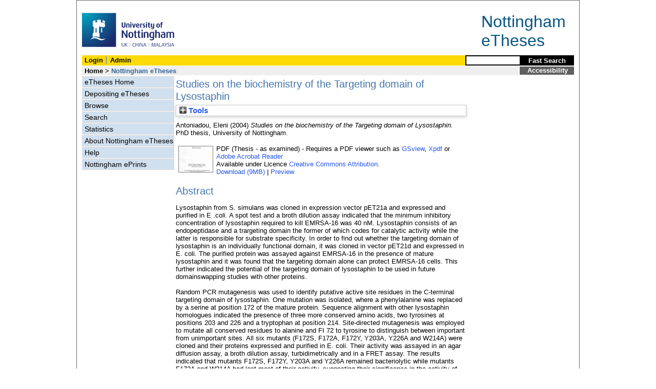

--- FILE ---
content_type: text/html; charset=utf-8
request_url: https://eprints.nottingham.ac.uk/67471/
body_size: 33405
content:
<!DOCTYPE html>
<html xmlns="http://www.w3.org/1999/xhtml">
  <head>
    <title> Studies on the biochemistry of the Targeting domain of Lysostaphin  - Nottingham ePrints</title>
<!-- force IE not to use compatibility mode -->
<meta http-equiv="X-UA-Compatible" content="IE=edge" />
    <meta http-equiv="Content-Type" content="text/html; charset=utf-8" />
    <meta name="description" content="" />
    <link href="/style/master_interface.css" type="text/css" rel="stylesheet" id="sctInternalStyle" />
    <link href="/style/custom_interface.css" type="text/css" rel="stylesheet" id="sctInternalStyle" />
    <link href="/style/content-layout.css" type="text/css" rel="stylesheet" id="sctInternalStyle" />
    <link href="/style/print.css" type="text/css" rel="stylesheet" media="print" id="sctInternalStyle" />
    <style type="text/css" media="screen">@import url(https://eprints.nottingham.ac.uk/style/sherpa-screen.css);</style>
    <style type="text/css" media="print">@import url(https://eprints.nottingham.ac.uk/style/sherpa-print.css);</style>
    <link rel="icon" href="/images/favicon.ico" type="image/x-icon" />
    <link rel="shortcut icon" href="/images/favicon.ico" type="image/x-icon" />
    <link rel="Top" href="https://eprints.nottingham.ac.uk/" />
    <link rel="Search" href="https://eprints.nottingham.ac.uk/cgi/search_t" />
    <meta content="67471" name="eprints.eprintid" />
<meta content="11" name="eprints.rev_number" />
<meta content="5736" name="eprints.userid" />
<meta content="disk0/00/06/74/71" name="eprints.dir" />
<meta content="2022-01-13 16:45:40" name="eprints.datestamp" />
<meta content="2022-01-13 16:49:30" name="eprints.lastmod" />
<meta content="2022-01-13 16:45:40" name="eprints.status_changed" />
<meta content="ethesis" name="eprints.type" />
<meta content="show" name="eprints.metadata_visibility" />
<meta content="Antoniadou, Eleni" name="eprints.creators_name" />
<meta content="Studies on the biochemistry of the Targeting domain of Lysostaphin" name="eprints.title" />
<meta content="antibiotics--technology, Drug resistance in microorganisms,  Lysostaphin, Drug Resistance, Microbial, Biochemistry" name="eprints.keywords" />
<meta content="Lysostaphin from S. simulans was cloned in expression vector pET21a and expressed and purified in E .coli. A spot test and a broth dilution assay indicated that the minimum inhibitory concentration of lysostaphin required to kill EMRSA-16 was 40 nM. Lysostaphin consists of an endopeptidase and a trargeting domain the former of which codes for catalytic activity while the latter is responsible for substrate specificity. In order to find out whether the targeting domain of lysostaphin is an individually functional domain, it was cloned in vector pET21d and expressed in E. coli. The purified protein was assayed against EMRSA-16 in the presence of mature lysostaphin and it was found that the targeting domain alone can protect EMRSA-16 cells. This further indicated the potential of the targeting domain of lysostaphin to be used in future domainswapping studies with other proteins.
Random PCR mutagenesis was used to identify putative active site residues in the C-terminal targeting domain of lysostaphin. One mutation was isolated, where a phenylalanine was replaced by a serine at position 172 of the mature protein. Sequence alignment with other lysostaphin homologues indicated the presence of three more conserved amino acids, two tyrosines at positions 203 and 226 and a tryptophan at position 214. Site-directed mutagenesis was employed to mutate all conserved residues to alanine and FI 72 to tyrosine to distinguish between important from unimportant sites. All six mutants (F172S, F172A, F172Y, Y203A, Y226A and W214A) were cloned and their proteins expressed and purified in E. coli. Their activity was assayed in an agar diffusion assay, a broth dilution assay, turbidimetrically and in a FRET assay. The results indicated that mutants F172S, F172Y, Y203A and Y226A remained bacteriolytic while mutants F172A and W214A had lost most of their activity, suggesting their significance in the activity of lysostaphin. Finally, a reversion experiment carried out with FI72A confirmed the importance of phenylalanine at position 172 of the mature protein." name="eprints.abstract" />
<meta content="2004" name="eprints.date" />
<meta content="award_date" name="eprints.date_type" />
<meta content="e_Med_MolecularMed" name="eprints.eth_divisions" />
<meta content="James, Richard" name="eprints.supervisors_name" />
<meta content="public" name="eprints.full_text_status" />
<meta content="University of Nottingham" name="eprints.institution" />
<meta content="PhD" name="eprints.thesis_type" />
<meta content="archive" name="eprints.eprint_status" />
<meta content="accepted" name="eprints.dates_date_type" />
<meta content="published" name="eprints.dates_date_type" />
<meta content="FALSE" name="eprints.hoa_exclude" />
<meta content="  Antoniadou, Eleni  (2004) Studies on the biochemistry of the Targeting domain of Lysostaphin.  PhD thesis, University of Nottingham.   " name="eprints.citation" />
<meta content="https://eprints.nottingham.ac.uk/67471/1/411404.pdf" name="eprints.document_url" />
<link rel="schema.DC" href="http://purl.org/DC/elements/1.0/" />
<meta content="https://eprints.nottingham.ac.uk/67471/" name="DC.relation" />
<meta content="Studies on the biochemistry of the Targeting domain of Lysostaphin" name="DC.title" />
<meta content="Antoniadou, Eleni" name="DC.creator" />
<meta content="Lysostaphin from S. simulans was cloned in expression vector pET21a and expressed and purified in E .coli. A spot test and a broth dilution assay indicated that the minimum inhibitory concentration of lysostaphin required to kill EMRSA-16 was 40 nM. Lysostaphin consists of an endopeptidase and a trargeting domain the former of which codes for catalytic activity while the latter is responsible for substrate specificity. In order to find out whether the targeting domain of lysostaphin is an individually functional domain, it was cloned in vector pET21d and expressed in E. coli. The purified protein was assayed against EMRSA-16 in the presence of mature lysostaphin and it was found that the targeting domain alone can protect EMRSA-16 cells. This further indicated the potential of the targeting domain of lysostaphin to be used in future domainswapping studies with other proteins.
Random PCR mutagenesis was used to identify putative active site residues in the C-terminal targeting domain of lysostaphin. One mutation was isolated, where a phenylalanine was replaced by a serine at position 172 of the mature protein. Sequence alignment with other lysostaphin homologues indicated the presence of three more conserved amino acids, two tyrosines at positions 203 and 226 and a tryptophan at position 214. Site-directed mutagenesis was employed to mutate all conserved residues to alanine and FI 72 to tyrosine to distinguish between important from unimportant sites. All six mutants (F172S, F172A, F172Y, Y203A, Y226A and W214A) were cloned and their proteins expressed and purified in E. coli. Their activity was assayed in an agar diffusion assay, a broth dilution assay, turbidimetrically and in a FRET assay. The results indicated that mutants F172S, F172Y, Y203A and Y226A remained bacteriolytic while mutants F172A and W214A had lost most of their activity, suggesting their significance in the activity of lysostaphin. Finally, a reversion experiment carried out with FI72A confirmed the importance of phenylalanine at position 172 of the mature protein." name="DC.description" />
<meta content="2004" name="DC.date" />
<meta content="Thesis (University of Nottingham only)" name="DC.type" />
<meta content="NonPeerReviewed" name="DC.type" />
<meta content="application/pdf" name="DC.format" />
<meta content="en" name="DC.language" />
<meta content="cc_by" name="DC.rights" />
<meta content="https://eprints.nottingham.ac.uk/67471/1/411404.pdf" name="DC.identifier" />
<meta content="  Antoniadou, Eleni  (2004) Studies on the biochemistry of the Targeting domain of Lysostaphin.  PhD thesis, University of Nottingham.   " name="DC.identifier" />
<meta content="antibiotics--technology" name="DC.subject" />
<meta content="Drug resistance in microorganisms" name="DC.subject" />
<meta content="Lysostaphin" name="DC.subject" />
<meta content="Drug Resistance" name="DC.subject" />
<meta content="Microbial" name="DC.subject" />
<meta content="Biochemistry" name="DC.subject" />
<!-- Highwire Press meta tags -->
<meta content="Studies on the biochemistry of the Targeting domain of Lysostaphin" name="citation_title" />
<meta content="Antoniadou, Eleni" name="citation_author" />
<meta content="2022/01/13" name="citation_online_date" />
<meta content="University of Nottingham" name="citation_technical_report_institution" />
<meta content="https://eprints.nottingham.ac.uk/67471/1/411404.pdf" name="citation_pdf_url" />
<meta content="2022/01/13" name="citation_date" />
<meta content="Lysostaphin from S. simulans was cloned in expression vector pET21a and expressed and purified in E .coli. A spot test and a broth dilution assay indicated that the minimum inhibitory concentration of lysostaphin required to kill EMRSA-16 was 40 nM. Lysostaphin consists of an endopeptidase and a trargeting domain the former of which codes for catalytic activity while the latter is responsible for substrate specificity. In order to find out whether the targeting domain of lysostaphin is an individually functional domain, it was cloned in vector pET21d and expressed in E. coli. The purified protein was assayed against EMRSA-16 in the presence of mature lysostaphin and it was found that the targeting domain alone can protect EMRSA-16 cells. This further indicated the potential of the targeting domain of lysostaphin to be used in future domainswapping studies with other proteins.
Random PCR mutagenesis was used to identify putative active site residues in the C-terminal targeting domain of lysostaphin. One mutation was isolated, where a phenylalanine was replaced by a serine at position 172 of the mature protein. Sequence alignment with other lysostaphin homologues indicated the presence of three more conserved amino acids, two tyrosines at positions 203 and 226 and a tryptophan at position 214. Site-directed mutagenesis was employed to mutate all conserved residues to alanine and FI 72 to tyrosine to distinguish between important from unimportant sites. All six mutants (F172S, F172A, F172Y, Y203A, Y226A and W214A) were cloned and their proteins expressed and purified in E. coli. Their activity was assayed in an agar diffusion assay, a broth dilution assay, turbidimetrically and in a FRET assay. The results indicated that mutants F172S, F172Y, Y203A and Y226A remained bacteriolytic while mutants F172A and W214A had lost most of their activity, suggesting their significance in the activity of lysostaphin. Finally, a reversion experiment carried out with FI72A confirmed the importance of phenylalanine at position 172 of the mature protein." name="citation_abstract" />
<meta content="en" name="citation_language" />
<meta content="antibiotics--technology; Drug resistance in microorganisms; Lysostaphin; Drug Resistance; Microbial; Biochemistry" name="citation_keywords" />
<!-- PRISM meta tags -->
<link rel="schema.prism" href="https://www.w3.org/submissions/2020/SUBM-prism-20200910/" />
<meta content="2022-01-13T16:45:40" name="prism.dateReceived" />
<meta content="2022-01-13T16:49:30" name="prism.modificationDate" />
<meta content="antibiotics--technology" name="prism.keyword" />
<meta content="Drug resistance in microorganisms" name="prism.keyword" />
<meta content="Lysostaphin" name="prism.keyword" />
<meta content="Drug Resistance" name="prism.keyword" />
<meta content="Microbial" name="prism.keyword" />
<meta content="Biochemistry" name="prism.keyword" />
<link rel="canonical" href="https://eprints.nottingham.ac.uk/67471/" />
<link title="RDF+XML" type="application/rdf+xml" rel="alternate" href="https://eprints.nottingham.ac.uk/cgi/export/eprint/67471/RDFXML/nott-eprint-67471.rdf" />
<link title="Reference Manager" type="text/plain" rel="alternate" href="https://eprints.nottingham.ac.uk/cgi/export/eprint/67471/RIS/nott-eprint-67471.ris" />
<link title="Refer" type="text/plain" rel="alternate" href="https://eprints.nottingham.ac.uk/cgi/export/eprint/67471/Refer/nott-eprint-67471.refer" />
<link title="EP3 XML" type="application/vnd.eprints.data+xml; charset=utf-8" rel="alternate" href="https://eprints.nottingham.ac.uk/cgi/export/eprint/67471/XML/nott-eprint-67471.xml" />
<link title="Dublin Core" type="text/plain; charset=utf-8" rel="alternate" href="https://eprints.nottingham.ac.uk/cgi/export/eprint/67471/DC/nott-eprint-67471.txt" />
<link title="Simple Metadata" type="text/plain; charset=utf-8" rel="alternate" href="https://eprints.nottingham.ac.uk/cgi/export/eprint/67471/Simple/nott-eprint-67471.txt" />
<link title="HTML Citation" type="text/html; charset=utf-8" rel="alternate" href="https://eprints.nottingham.ac.uk/cgi/export/eprint/67471/HTML/nott-eprint-67471.html" />
<link title="RDF+N3" type="text/n3" rel="alternate" href="https://eprints.nottingham.ac.uk/cgi/export/eprint/67471/RDFN3/nott-eprint-67471.n3" />
<link title="ASCII Citation" type="text/plain; charset=utf-8" rel="alternate" href="https://eprints.nottingham.ac.uk/cgi/export/eprint/67471/Text/nott-eprint-67471.txt" />
<link title="OpenURL ContextObject in Span" type="text/plain; charset=utf-8" rel="alternate" href="https://eprints.nottingham.ac.uk/cgi/export/eprint/67471/COinS/nott-eprint-67471.txt" />
<link title="RDF+N-Triples" type="text/plain" rel="alternate" href="https://eprints.nottingham.ac.uk/cgi/export/eprint/67471/RDFNT/nott-eprint-67471.nt" />
<link title="MPEG-21 DIDL" type="text/xml; charset=utf-8" rel="alternate" href="https://eprints.nottingham.ac.uk/cgi/export/eprint/67471/DIDL/nott-eprint-67471.xml" />
<link title="METS" type="text/xml; charset=utf-8" rel="alternate" href="https://eprints.nottingham.ac.uk/cgi/export/eprint/67471/METS/nott-eprint-67471.xml" />
<link title="JSON" type="application/json; charset=utf-8" rel="alternate" href="https://eprints.nottingham.ac.uk/cgi/export/eprint/67471/JSON/nott-eprint-67471.js" />
<link title="MODS" type="text/xml; charset=utf-8" rel="alternate" href="https://eprints.nottingham.ac.uk/cgi/export/eprint/67471/MODS/nott-eprint-67471.xml" />
<link title="RIOXX2 XML" type="text/xml; charset=utf-8" rel="alternate" href="https://eprints.nottingham.ac.uk/cgi/export/eprint/67471/RIOXX2/nott-eprint-67471.xml" />
<link title="RefWorks" type="text/plain" rel="alternate" href="https://eprints.nottingham.ac.uk/cgi/export/eprint/67471/RefWorks/nott-eprint-67471.ref" />
<link title="EndNote" type="text/plain; charset=utf-8" rel="alternate" href="https://eprints.nottingham.ac.uk/cgi/export/eprint/67471/EndNote/nott-eprint-67471.enw" />
<link title="OpenURL ContextObject" type="text/xml; charset=utf-8" rel="alternate" href="https://eprints.nottingham.ac.uk/cgi/export/eprint/67471/ContextObject/nott-eprint-67471.xml" />
<link title="Multiline CSV" type="text/csv; charset=utf-8" rel="alternate" href="https://eprints.nottingham.ac.uk/cgi/export/eprint/67471/CSV/nott-eprint-67471.csv" />
<link title="BibTeX" type="text/plain; charset=utf-8" rel="alternate" href="https://eprints.nottingham.ac.uk/cgi/export/eprint/67471/BibTeX/nott-eprint-67471.bib" />
<link rel="Top" href="https://eprints.nottingham.ac.uk/" />
    <link rel="Sword" href="https://eprints.nottingham.ac.uk/sword-app/servicedocument" />
    <link rel="SwordDeposit" href="https://eprints.nottingham.ac.uk/id/contents" />
    <link type="text/html" rel="Search" href="https://eprints.nottingham.ac.uk/cgi/search" />
    <link type="application/opensearchdescription+xml" rel="Search" href="https://eprints.nottingham.ac.uk/cgi/opensearchdescription" title="Nottingham ePrints" />
    <script type="text/javascript">
// <![CDATA[
var eprints_http_root = "https://eprints.nottingham.ac.uk";
var eprints_http_cgiroot = "https://eprints.nottingham.ac.uk/cgi";
var eprints_oai_archive_id = "eprints.nottingham.ac.uk";
var eprints_logged_in = false;
var eprints_staff_logged_in = false;
var eprints_lang_id = "en";
// ]]></script>
    <style type="text/css">.ep_logged_in { display: none }</style>
    <link type="text/css" rel="stylesheet" href="/style/auto-3.4.6.css" />
    <script src="/javascript/auto-3.4.6.js" type="text/javascript">
//padder
</script>
    <!--[if lte IE 6]>
        <link rel="stylesheet" type="text/css" href="/style/ie6.css" />
   <![endif]-->
    <meta content="EPrints 3.4.6" name="Generator" />
    <meta content="text/html; charset=UTF-8" http-equiv="Content-Type" />
    <meta content="en" http-equiv="Content-Language" />
    
  </head>
  <body bgcolor="#ffffff" text="#000000">
  <div id="page-frame">
    <!-- Start Page Frame -->
    <div id="skip"><a href="#content">Skip Navigation</a></div>
    <div class="ep_noprint"><noscript><style type="text/css">@import url(https://eprints.nottingham.ac.uk/style/nojs.css);</style></noscript></div>
    
      <!-- Banner Start -->
      <div id="banner"><div id="bannertitle" style="font-size: 24pt; float: right; padding-top:0.4em; padding-right: 0.5em; margin-top: 0;"><a href="https://eprints.nottingham.ac.uk/"><font color="#085684">Nottingham<br />eTheses</font></a></div><a href="http://www.nottingham.ac.uk" title="University of Nottingham"><img src="/images/University_of_Nottingham.svg" alt="The University of Nottingham Homepage" width="180" height="95" border="0" /></a></div>
      <!-- Banner End -->
      <div id="first-bar">
        <div id="school-name"><h1><b><ul class="ep_tm_key_tools" id="ep_tm_menu_tools"><li class="ep_tm_key_tools_item"><a class="ep_tm_key_tools_item_link" href="/cgi/users/home">Login</a></li><li class="ep_tm_key_tools_item"><a class="ep_tm_key_tools_item_link" href="/cgi/users/home?screen=Admin">Admin</a></li></ul></b></h1></div>
        <div id="search">
          <!-- search component -->
          <form method="get" accept-charset="utf-8" action="/cgi/facet/archive/simple2_t" style="display:inline">
            <input class="search-box" accept-charset="utf-8" size="20" type="text" name="q" id="simpleQuerytext" title="Search for a title, author or supervisor" />
            <input class="btnG" value="Fast Search" type="submit" name="_action_search" id="simpleQueryButton" title="Search for a title, author or supervisor" />
            <input type="hidden" name="_order" value="bytitle" />
            <input type="hidden" name="basic_srchtype" value="ALL" />
            <input type="hidden" name="_satisfyall" value="ALL" />
          </form>
          <!--<script type="text/javascript">
          (document.getElementById("simpleQueryButton")).addEventListener('click', function () {
              var SQT = document.getElementById('simpleQuerytext');
              SQT.value = ('title:(' + SQT.value + ') OR creators_name:(' + SQT.value + ') OR supervisors_name:(' + SQT.value + ')');
          });
          </script>-->
		  <!-- // search component -->
        </div>
      </div>  
	  <div id="second-bar">
        <div id="bread-crumbs"><a href="http://www.nottingham.ac.uk/library/index.aspx" title="Libraries - The University of Nottingham">Home</a> &gt;
		  <span id="here">Nottingham eTheses</span></div>
        <div id="portal"><a href="https://www.nottingham.ac.uk/utilities/accessibility/eprints.aspx" target="_blank">Accessibility</a></div>
      </div>  
      <div id="layout-container">
        <!-- Start Layout Container - prevents footer overlap -->
    <div id="functional">
	  <!-- Start Functional (left) Column -->
      <div id="navigation">
        <div id="sctNavSource" style="display:none"></div> 
        <ul id="section_link" class="navigation">
          <li><a href="/etheses/">eTheses Home</a></li>
          <li><a href="https://eprints.nottingham.ac.uk/etheses/deposit.html">Depositing eTheses</a></li>
          <li><a href="https://eprints.nottingham.ac.uk/view_t/">Browse</a></li>
          <li><a href="https://eprints.nottingham.ac.uk/cgi/search/advanced_t">Search</a></li>
          <li><a href="https://eprints.nottingham.ac.uk/cgi/stats/report/type/ethesis">Statistics</a></li>
          <li><a href="https://eprints.nottingham.ac.uk/etheses/information.html">About Nottingham eTheses</a></li>
          <li><a href="https://eprints.nottingham.ac.uk/etheses/help/">Help</a></li>
          <li><a href="https://eprints.nottingham.ac.uk/">Nottingham ePrints</a></li>
		</ul> 
      </div>
      <!-- End Functional (Left) Column -->
    </div>
    <!-- Start Content Area (right) Column -->
    <a name="content"></a>
    <div id="content-layout_style-1">
	  <!-- default layout -->
      <div id="content">
	    <!-- referencing div, include even if one-column) -->
        <div id="column-1">
		  <!-- Required column -->

          <div align="center">
            <!-- Main EPrints Content -->
			
            <table><tr><td align="left">
              <h2>

Studies on the biochemistry of the Targeting domain of Lysostaphin

</h2>
              <div class="ep_summary_content"><div class="ep_summary_content_top"><div class="ep_summary_box ep_plugin_summary_box_tools" id="ep_summary_box_1"><div class="ep_summary_box_title"><div class="ep_no_js">Tools</div><div class="ep_only_js" id="ep_summary_box_1_colbar" style="display: none"><a class="ep_box_collapse_link" onclick="EPJS_blur(event); EPJS_toggleSlideScroll('ep_summary_box_1_content',true,'ep_summary_box_1');EPJS_toggle('ep_summary_box_1_colbar',true);EPJS_toggle('ep_summary_box_1_bar',false);return false" href="#"><img border="0" src="/style/images/minus.png" alt="-" /> Tools</a></div><div class="ep_only_js" id="ep_summary_box_1_bar"><a class="ep_box_collapse_link" onclick="EPJS_blur(event); EPJS_toggleSlideScroll('ep_summary_box_1_content',false,'ep_summary_box_1');EPJS_toggle('ep_summary_box_1_colbar',false);EPJS_toggle('ep_summary_box_1_bar',true);return false" href="#"><img border="0" src="/style/images/plus.png" alt="+" /> Tools</a></div></div><div class="ep_summary_box_body" id="ep_summary_box_1_content" style="display: none"><div id="ep_summary_box_1_content_inner"><div class="ep_block" style="margin-bottom: 1em"><form method="get" action="https://eprints.nottingham.ac.uk/cgi/export_redirect" accept-charset="utf-8">
  <input type="hidden" value="67471" id="eprintid" name="eprintid" />
  <select aria-labelledby="box_tools_export_button" name="format">
    <option value="RDFXML">RDF+XML</option>
    <option value="RIS">Reference Manager</option>
    <option value="Refer">Refer</option>
    <option value="XML">EP3 XML</option>
    <option value="DC">Dublin Core</option>
    <option value="Simple">Simple Metadata</option>
    <option value="HTML">HTML Citation</option>
    <option value="RDFN3">RDF+N3</option>
    <option value="Text">ASCII Citation</option>
    <option value="COinS">OpenURL ContextObject in Span</option>
    <option value="RDFNT">RDF+N-Triples</option>
    <option value="DIDL">MPEG-21 DIDL</option>
    <option value="METS">METS</option>
    <option value="JSON">JSON</option>
    <option value="MODS">MODS</option>
    <option value="RIOXX2">RIOXX2 XML</option>
    <option value="RefWorks">RefWorks</option>
    <option value="EndNote">EndNote</option>
    <option value="ContextObject">OpenURL ContextObject</option>
    <option value="CSV">Multiline CSV</option>
    <option value="BibTeX">BibTeX</option>
  </select>
  <input class="ep_form_action_button" type="submit" value="Export" id="box_tools_export_button" />
</form></div><div class="addtoany_share_buttons"><a target="_blank" href="https://www.addtoany.com/share?linkurl=https://eprints.nottingham.ac.uk/id/eprint/67471&amp;title=Studies on the biochemistry of the Targeting domain of Lysostaphin"><img class="ep_form_action_button" src="/images/shareicon/a2a.svg" alt="Add to Any" /></a><a target="_blank" href="https://www.addtoany.com/add_to/twitter?linkurl=https://eprints.nottingham.ac.uk/id/eprint/67471&amp;linkname=Studies on the biochemistry of the Targeting domain of Lysostaphin"><img class="ep_form_action_button" src="/images/shareicon/twitter.svg" alt="Add to Twitter" /></a><a target="_blank" href="https://www.addtoany.com/add_to/facebook?linkurl=https://eprints.nottingham.ac.uk/id/eprint/67471&amp;linkname=Studies on the biochemistry of the Targeting domain of Lysostaphin"><img class="ep_form_action_button" src="/images/shareicon/facebook.svg" alt="Add to Facebook" /></a><a target="_blank" href="https://www.addtoany.com/add_to/linkedin?linkurl=https://eprints.nottingham.ac.uk/id/eprint/67471&amp;linkname=Studies on the biochemistry of the Targeting domain of Lysostaphin"><img class="ep_form_action_button" src="/images/shareicon/linkedin.svg" alt="Add to Linkedin" /></a><a target="_blank" href="https://www.addtoany.com/add_to/pinterest?linkurl=https://eprints.nottingham.ac.uk/id/eprint/67471&amp;linkname=Studies on the biochemistry of the Targeting domain of Lysostaphin"><img class="ep_form_action_button" src="/images/shareicon/pinterest.svg" alt="Add to Pinterest" /></a><a target="_blank" href="https://www.addtoany.com/add_to/email?linkurl=https://eprints.nottingham.ac.uk/id/eprint/67471&amp;linkname=Studies on the biochemistry of the Targeting domain of Lysostaphin"><img class="ep_form_action_button" src="/images/shareicon/email.svg" alt="Add to Email" /></a></div></div></div></div></div><div class="ep_summary_content_left"></div><div class="ep_summary_content_right"></div><div class="ep_summary_content_main">

  <p style="margin-bottom: 1em">
    


    <span class="person_name">Antoniadou, Eleni</span>
  

(2004)


<em>Studies on the biochemistry of the Targeting domain of Lysostaphin.</em>


    PhD thesis, University of Nottingham.
  




  </p>

  

  

  

    
  
    
      
      <table>
        
          <tr>
            <td valign="top" align="right">
              
              
		  <a class="ep_document_link" onmouseover="EPJS_ShowPreview( event, 'doc_preview_868509', 'right' );" onblur="EPJS_HidePreview( event, 'doc_preview_868509', 'right' );" onfocus="EPJS_ShowPreview( event, 'doc_preview_868509', 'right' );" onmouseout="EPJS_HidePreview( event, 'doc_preview_868509', 'right' );" href="https://eprints.nottingham.ac.uk/67471/1/411404.pdf"><img title="411404.pdf" class="ep_doc_icon" border="0" src="https://eprints.nottingham.ac.uk/67471/1.hassmallThumbnailVersion/411404.pdf" alt="[thumbnail of 411404.pdf]" /></a><div class="ep_preview" id="doc_preview_868509"><div><div><span><img class="ep_preview_image" border="0" src="https://eprints.nottingham.ac.uk/67471/1.haspreviewThumbnailVersion/411404.pdf" id="doc_preview_868509_img" alt="" /><div class="ep_preview_title">Preview</div></span></div></div></div>
                
            </td>    
            <td valign="top">
              

<!-- document citation  -->


<span class="ep_document_citation">
PDF
 (Thesis - as examined)
</span>


 - Requires a PDF viewer such as <a href="http://www.cs.wisc.edu/~ghost/gsview/index.htm">GSview</a>, <a href="http://www.foolabs.com/xpdf/download.html">Xpdf</a> or <a href="http://www.adobe.com/products/acrobat/">Adobe Acrobat Reader</a>

<br />
              
              
                      Available under Licence <a href="http://creativecommons.org/licenses/by/4.0/">Creative Commons Attribution</a>.<br />
              
              
			<a href="https://eprints.nottingham.ac.uk/67471/1/411404.pdf" class="ep_document_link">Download (9MB)</a>
			  
			  | <a rel="lightbox[docs] nofollow" href="https://eprints.nottingham.ac.uk/67471/1.haslightboxThumbnailVersion/411404.pdf">Preview</a>
			  
              
              
              <ul>
              
              </ul>
            </td>
          </tr>
        
      </table>
    

  

  

  
    <h2>Abstract</h2>
    <p style="text-align: left; margin: 1em auto 0em auto">Lysostaphin from S. simulans was cloned in expression vector pET21a and expressed and purified in E .coli. A spot test and a broth dilution assay indicated that the minimum inhibitory concentration of lysostaphin required to kill EMRSA-16 was 40 nM. Lysostaphin consists of an endopeptidase and a trargeting domain the former of which codes for catalytic activity while the latter is responsible for substrate specificity. In order to find out whether the targeting domain of lysostaphin is an individually functional domain, it was cloned in vector pET21d and expressed in E. coli. The purified protein was assayed against EMRSA-16 in the presence of mature lysostaphin and it was found that the targeting domain alone can protect EMRSA-16 cells. This further indicated the potential of the targeting domain of lysostaphin to be used in future domainswapping studies with other proteins.<br /><br />Random PCR mutagenesis was used to identify putative active site residues in the C-terminal targeting domain of lysostaphin. One mutation was isolated, where a phenylalanine was replaced by a serine at position 172 of the mature protein. Sequence alignment with other lysostaphin homologues indicated the presence of three more conserved amino acids, two tyrosines at positions 203 and 226 and a tryptophan at position 214. Site-directed mutagenesis was employed to mutate all conserved residues to alanine and FI 72 to tyrosine to distinguish between important from unimportant sites. All six mutants (F172S, F172A, F172Y, Y203A, Y226A and W214A) were cloned and their proteins expressed and purified in E. coli. Their activity was assayed in an agar diffusion assay, a broth dilution assay, turbidimetrically and in a FRET assay. The results indicated that mutants F172S, F172Y, Y203A and Y226A remained bacteriolytic while mutants F172A and W214A had lost most of their activity, suggesting their significance in the activity of lysostaphin. Finally, a reversion experiment carried out with FI72A confirmed the importance of phenylalanine at position 172 of the mature protein.</p>
  

  <table style="margin-bottom: 1em; margin-top: 1em;" cellpadding="3">
    <tr>
      <th align="right">Item Type:</th>
      <td>
        Thesis (University of Nottingham only)
        
        
        (PhD)
      </td>
    </tr>
    




    
      
    
      
        <tr>
          <th align="right">Supervisors:</th>
          <td valign="bottom">James, Richard</td>
        </tr>
      
    
      
    
      
    
      
        <tr>
          <th align="right">Keywords:</th>
          <td valign="bottom">antibiotics--technology, Drug resistance in microorganisms,  Lysostaphin, Drug Resistance, Microbial, Biochemistry</td>
        </tr>
      
    
      
    
      
        <tr>
          <th align="right">Faculties/Schools:</th>
          <td valign="bottom">UK Campuses &gt; Faculty of Medicine and Health Sciences &gt; School of Molecular Medical Sciences</td>
        </tr>
      
    
      
    
      
        <tr>
          <th align="right">Item ID:</th>
          <td valign="bottom">67471</td>
        </tr>
      
    
      
        <tr>
          <th align="right">Depositing User:</th>
          <td valign="bottom">

<a href="https://eprints.nottingham.ac.uk/cgi/users/home?screen=User::View&amp;userid=5736"><span class="ep_name_citation"><span class="person_name">Jacob, Mr Tim</span></span></a>

</td>
        </tr>
      
    
      
        <tr>
          <th align="right">Date Deposited:</th>
          <td valign="bottom">13 Jan 2022 16:45</td>
        </tr>
      
    
      
        <tr>
          <th align="right">Last Modified:</th>
          <td valign="bottom">13 Jan 2022 16:49</td>
        </tr>
      
    

    <tr>
      <th align="right">URI:</th>
      <td valign="top"><a href="https://eprints.nottingham.ac.uk/id/eprint/67471">https://eprints.nottingham.ac.uk/id/eprint/67471</a></td>
    </tr>
  </table>
  
  

  
  

  
    <h3>Actions (Archive Staff Only)</h3>
    <table class="ep_summary_page_actions">
    
      <tr>
        <td><a href="/cgi/users/home?screen=EPrint%3A%3AView&amp;eprintid=67471"><img role="button" class="ep_form_action_icon" title="Edit View button" src="/style/images/action_view.png" alt="Edit View" /></a></td>
        <td>Edit View</td>
      </tr>
    
    </table>
  

</div><div class="ep_summary_content_bottom"></div><div class="ep_summary_content_after"></div></div>
            </td></tr></table>
            <!-- End Main EPrints Content -->
          </div>

		  <!-- End Required column -->
        </div>
        <!-- End Content -->
      </div>
    </div>
    <!-- End Content Area (Right) Column-->
  </div>
  <!-- End Layout Container -->

  <div id="footer">
    <!-- Start Footer -->
    <!--<hr width="90%" size="2" id="bar" />-->
    <!--<a href="http://www.nottingham.ac.uk/utilities/copyright.aspx">Copyright</a>  |  <a href="http://www.nottingham.ac.uk/utilities/website-terms-of-use.aspx">Terms and Conditions</a>  | <a href="http://www.nottingham.ac.uk/utilities/privacy.aspx">Privacy</a>  |  <a href="http://www.nottingham.ac.uk/utilities/accessibility/accessibility.aspx">Accessibility</a>-->  
    <!-- End Footer -->
  </div>

    <!-- End Page Frame -->
  </div>
  </body>
</html>